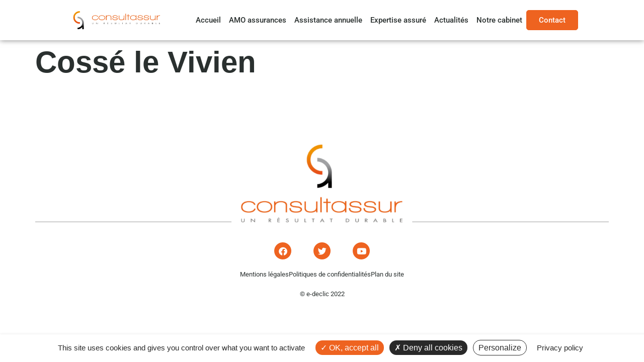

--- FILE ---
content_type: text/css
request_url: https://www.consultassur.fr/wp-content/themes/consultassur/style.css?ver=1.0.0
body_size: 1235
content:
/* 
Theme Name: Consultassur
Theme URI: https://github.com/elementor/hello-theme/
Description: Hello Elementor Child is a child theme of Hello Elementor, created by Elementor team
Author: Elementor Team
Author URI: https://elementor.com/
Template: hello-elementor
Version: 1.0.1
Text Domain: hello-elementor-child
License: GNU General Public License v3 or later.
License URI: https://www.gnu.org/licenses/gpl-3.0.html
Tags: flexible-header, custom-colors, custom-menu, custom-logo, editor-style, featured-images, rtl-language-support, threaded-comments, translation-ready
*/

/* tarte au citron */
#tarteaucitronRoot #tarteaucitronAlertBig {
  background: #fff !important;
  color: #292929 !important;
  box-shadow: 2px 2px 5px 2px rgba(0, 0, 0, 0.1) ;
}

#tarteaucitronAlertBig #tarteaucitronPrivacyUrl, 
#tarteaucitronAlertBig #tarteaucitronPrivacyUrlDialog, 
#tarteaucitronAlertBig #tarteaucitronDisclaimerAlert, 
#tarteaucitronAlertBig #tarteaucitronDisclaimerAlert strong {
  color: #292929 !important;
}

#tarteaucitronRoot .tarteaucitronAllow {
  background: var( --e-global-color-3c82fcf )!important;;
  
}

#tarteaucitronRoot .tarteaucitronAllow,
#tarteaucitronRoot .tarteaucitronCheck::before {
  color: #ffffff !important;;
}

#tarteaucitronRoot .tarteaucitronDeny {
  background : #292929 !important;
}

#tarteaucitronAlertBig #tarteaucitronCloseAlert, 
#tarteaucitronAlertBig #tarteaucitronPersonalize, 
#tarteaucitronAlertBig #tarteaucitronPersonalize2, 
.tarteaucitronCTAButton, #tarteaucitron #tarteaucitronPrivacyUrl, 
#tarteaucitron #tarteaucitronPrivacyUrlDialog, #tarteaucitronRoot 
.tarteaucitronDeny, #tarteaucitronRoot .tarteaucitronAllow {
  border-radius: 100px;
}

#tarteaucitronAlertBig #tarteaucitronCloseAlert, 
#tarteaucitron #tarteaucitronPrivacyUrl, 
#tarteaucitron #tarteaucitronPrivacyUrlDialog {
  border: 1px solid #292929;
  color: #292929 !important;
}

#realisations-map {
 height : 500px;
 z-index : 0;
}

.homepage-realisations .container {
  	display: grid;
    grid-template-columns: repeat(2, 1fr);
    grid-gap: 30px;
}

.elementor-nav-menu--main .contact-nav.menu-item .elementor-item {
	    color: var( --e-global-color-b148804 ) !important;
    border-style: solid;
    border-width: 1px 1px 1px 1px;
    border-color: var( --e-global-color-3c82fcf );
	    background-color: var( --e-global-color-3c82fcf );
	padding: 0 24px !important;
  border-radius: 5px;
	transition: all .3s;
}

.elementor-nav-menu--main .contact-nav.menu-item .elementor-item:hover {
    color: var( --e-global-color-3c82fcf ) !important;
    background-color: var( --e-global-color-b148804 );
    border-color: var( --e-global-color-3c82fcf );
}

.hero {
	position: relative
}

.hero:after {
	 content: "";
  position: absolute;
  top: 0; 
	left: 0;
  width: 100%; 
	height: 100%;
  background-image: url(/wp-content/uploads/2022/09/casque-scaled.jpg);
  filter: blur(2px);
background-position: center center;
    background-repeat: no-repeat;
    background-size: cover;
}

.hero-text .elementor-element-populated{
	backdrop-filter: blur(10px);
	position:relative;
	z-index:999
}

.home-actu .elementor-post__thumbnail {
	border-radius : 5px;
}

.home-actu .elementor-post__read-more {
	color: var( --e-global-color-3c82fcf ) !important;
    background-color: transparent;
	 border-style: solid;
    border-width: 1px 1px 1px 1px;
    border-color: var( --e-global-color-3c82fcf );
	padding: 12px 24px !important;
    border-radius: 3px;
	transition: all .3s;
}

.home-actu .elementor-post__read-more:hover {
	 color: var( --e-global-color-b148804 ) !important;
	 background-color: var( --e-global-color-3c82fcf );
}

.mycluster {
  background: var( --e-global-color-3c82fcf );
  border-radius: 50%;
  text-align: center;
  color: white;
  font-weight: 700;
  border: 1px solid var( --e-global-color-3c82fcf );
  font-size: 14px;
  height: 36px;
  width: 36px;
  line-height: 36px;
  margin-top: -18px;
  margin-left: -18px;
}

.mycluster:before {
  content: ' ';
  position: absolute;
  border-radius: 50%;
  z-index: -1;
  top: 1px;
  left: 1px;
  right: 1px;
  bottom: 1px;
  border: 1px solid white;
}

.leaflet-popup-content .popup-name,
.leaflet-popup-content span,
.realisation-card .card-name,
.realisation-card span{
  font-weight: 600;
}

.leaflet-popup-content .popup-name {
  color: var( --e-global-color-accent );
}

.leaflet-popup-content p {
  margin-top: 0;
  margin-bottom: 12px;
}

.homepage-realisations-list {
  display: grid;
  grid-gap: 10px;
  grid-template-columns: repeat(3, 1fr);
}

.realisation-card {
  border: 1px solid var(--e-global-color-3c82fcf);
  border-radius: 5px;
  padding: 10px;
}

.content-top .elementor-image-box-wrapper {
	display: inline !important;
}

.content-top .elementor-image-box-img {
	float: left;
}

.elementor img, .e-gallery-image {
	border-radius: 5px
}

.custom-search #search-filter-form-780  > ul {
	display: grid;
	grid-template-columns: repeat(1, 1fr);
	padding: 0;
}

.sf-field-post-meta-mission ul {
	display: flex;
	justify-content: space-between;
	padding: 0 20px 0 0;
}

.custom-search input {
	max-height: 38px;
}

html {
    scroll-behavior: smooth;
}

.bloc-text-list {
	list-style-position: inside;
}

.bloc-text-list li {
	margin: 5px 0;
}

.primary-color {
	color: var(--e-global-color-accent );
}

@media screen and (min-width: 1024px) {
	.custom-search #search-filter-form-780  > ul {
	display: grid;
	grid-template-columns: repeat(4, 1fr);
	padding: 0;
}
	.sf-field-post-meta-mission {
	grid-column: 2 / 4;
}
	
}

.content-top .elementor-image-box-wrapper {
	display: inline !important;
}

.content-top .elementor-image-box-img {
	float: left;
}

.elementor img, .e-gallery-image {
	border-radius: 5px
}

.custom-search #search-filter-form-780  > ul {
	display: grid;
	grid-template-columns: repeat(1, 1fr);
	padding: 0;
}

.sf-field-post-meta-mission ul {
	display: flex;
	justify-content: space-between;
	padding: 0 20px 0 0;
}

.custom-search input {
	max-height: 38px;
}

html {
    scroll-behavior: smooth;
}

.bloc-text-list {
	list-style-position: inside;
}

.bloc-text-list li {
	margin: 5px 0;
}

.primary-color {
	color: var(--e-global-color-accent );
}

.home-actu .elementor-post { overflow: visible
}

@media screen and (min-width: 1024px) {
	.custom-search #search-filter-form-780  > ul {
	display: grid;
	grid-template-columns: repeat(4, 1fr);
	padding: 0;
}
	.sf-field-post-meta-mission {
	grid-column: 2 / 4;
}
	
	.home-actu .elementor-post__text {
		padding-bottom: 10px
	}
	
}

--- FILE ---
content_type: text/css
request_url: https://www.consultassur.fr/wp-content/uploads/elementor/css/post-4.css?ver=1765404444
body_size: 290
content:
.elementor-kit-4{--e-global-color-primary:#6EC1E4;--e-global-color-secondary:#54595F;--e-global-color-text:#7A7A7A;--e-global-color-accent:#FC440F;--e-global-color-b148804:#FFFFFF;--e-global-color-b5bf62a:#2A302F;--e-global-color-a5c5308:#F5F5F5;--e-global-color-3c82fcf:#EE6320;--e-global-typography-primary-font-family:"Arial";--e-global-typography-primary-font-weight:600;--e-global-typography-secondary-font-family:"Arial";--e-global-typography-secondary-font-size:29px;--e-global-typography-secondary-font-weight:500;--e-global-typography-text-font-family:"Arial";--e-global-typography-text-font-weight:400;--e-global-typography-accent-font-family:"Arial";--e-global-typography-accent-font-weight:500;}.elementor-kit-4 e-page-transition{background-color:#FFBC7D;}.elementor-kit-4 a{color:var( --e-global-color-b5bf62a );}.elementor-kit-4 a:hover{color:var( --e-global-color-accent );}.elementor-kit-4 h1{color:var( --e-global-color-b5bf62a );font-family:"Arial", Sans-serif;font-size:60px;font-weight:600;}.elementor-kit-4 h2{color:var( --e-global-color-b5bf62a );font-family:"Arial", Sans-serif;font-size:30px;font-weight:500;}.elementor-kit-4 h3{color:var( --e-global-color-accent );font-size:35px;font-weight:400;}.elementor-kit-4 h4{color:var( --e-global-color-b5bf62a );font-size:25px;}.elementor-kit-4 h5{color:var( --e-global-color-b5bf62a );}.elementor-kit-4 h6{color:var( --e-global-color-b5bf62a );}.elementor-section.elementor-section-boxed > .elementor-container{max-width:1140px;}.e-con{--container-max-width:1140px;}.elementor-widget:not(:last-child){margin-block-end:20px;}.elementor-element{--widgets-spacing:20px 20px;--widgets-spacing-row:20px;--widgets-spacing-column:20px;}{}h1.entry-title{display:var(--page-title-display);}.site-header .site-branding{flex-direction:column;align-items:stretch;}.site-header{padding-inline-end:0px;padding-inline-start:0px;}.site-footer .site-branding{flex-direction:column;align-items:stretch;}@media(max-width:1024px){.elementor-section.elementor-section-boxed > .elementor-container{max-width:1024px;}.e-con{--container-max-width:1024px;}}@media(max-width:767px){.elementor-kit-4 h1{font-size:45px;}.elementor-kit-4 h2{font-size:25px;}.elementor-kit-4 h3{font-size:18px;}.elementor-section.elementor-section-boxed > .elementor-container{max-width:767px;}.e-con{--container-max-width:767px;}}

--- FILE ---
content_type: text/css
request_url: https://www.consultassur.fr/wp-content/uploads/elementor/css/post-28.css?ver=1765404444
body_size: 575
content:
.elementor-28 .elementor-element.elementor-element-56e32293 > .elementor-container > .elementor-column > .elementor-widget-wrap{align-content:center;align-items:center;}.elementor-28 .elementor-element.elementor-element-56e32293:not(.elementor-motion-effects-element-type-background), .elementor-28 .elementor-element.elementor-element-56e32293 > .elementor-motion-effects-container > .elementor-motion-effects-layer{background-color:#ffffff;}.elementor-28 .elementor-element.elementor-element-56e32293 > .elementor-container{min-height:80px;}.elementor-28 .elementor-element.elementor-element-56e32293{box-shadow:0px 0px 10px 0px rgba(0,0,0,0.5);transition:background 0.3s, border 0.3s, border-radius 0.3s, box-shadow 0.3s;padding:0% 10% 0% 10%;z-index:1000;}.elementor-28 .elementor-element.elementor-element-56e32293 > .elementor-background-overlay{transition:background 0.3s, border-radius 0.3s, opacity 0.3s;}.elementor-28 .elementor-element.elementor-element-67adfda4 img{width:100%;}.elementor-28 .elementor-element.elementor-element-78164bfc.elementor-column > .elementor-widget-wrap{justify-content:center;}.elementor-28 .elementor-element.elementor-element-78164bfc > .elementor-element-populated{padding:0px 0px 0px 0px;}.elementor-28 .elementor-element.elementor-element-64a7ef96 .elementor-menu-toggle{margin-left:auto;background-color:var( --e-global-color-b148804 );border-width:0px;border-radius:0px;}.elementor-28 .elementor-element.elementor-element-64a7ef96 .elementor-nav-menu .elementor-item{font-size:15px;font-weight:500;}.elementor-28 .elementor-element.elementor-element-64a7ef96 .elementor-nav-menu--main .elementor-item{color:#2a302f;fill:#2a302f;padding-left:8px;padding-right:8px;padding-top:10px;padding-bottom:10px;}.elementor-28 .elementor-element.elementor-element-64a7ef96 .elementor-nav-menu--main .elementor-item:hover,
					.elementor-28 .elementor-element.elementor-element-64a7ef96 .elementor-nav-menu--main .elementor-item.elementor-item-active,
					.elementor-28 .elementor-element.elementor-element-64a7ef96 .elementor-nav-menu--main .elementor-item.highlighted,
					.elementor-28 .elementor-element.elementor-element-64a7ef96 .elementor-nav-menu--main .elementor-item:focus{color:var( --e-global-color-accent );fill:var( --e-global-color-accent );}.elementor-28 .elementor-element.elementor-element-64a7ef96 .elementor-nav-menu--main .elementor-item.elementor-item-active{color:var( --e-global-color-accent );}.elementor-28 .elementor-element.elementor-element-64a7ef96 .elementor-nav-menu--dropdown a, .elementor-28 .elementor-element.elementor-element-64a7ef96 .elementor-menu-toggle{color:#000000;fill:#000000;}.elementor-28 .elementor-element.elementor-element-64a7ef96 .elementor-nav-menu--dropdown a:hover,
					.elementor-28 .elementor-element.elementor-element-64a7ef96 .elementor-nav-menu--dropdown a:focus,
					.elementor-28 .elementor-element.elementor-element-64a7ef96 .elementor-nav-menu--dropdown a.elementor-item-active,
					.elementor-28 .elementor-element.elementor-element-64a7ef96 .elementor-nav-menu--dropdown a.highlighted,
					.elementor-28 .elementor-element.elementor-element-64a7ef96 .elementor-menu-toggle:hover,
					.elementor-28 .elementor-element.elementor-element-64a7ef96 .elementor-menu-toggle:focus{color:var( --e-global-color-accent );}.elementor-28 .elementor-element.elementor-element-64a7ef96 .elementor-nav-menu--dropdown a:hover,
					.elementor-28 .elementor-element.elementor-element-64a7ef96 .elementor-nav-menu--dropdown a:focus,
					.elementor-28 .elementor-element.elementor-element-64a7ef96 .elementor-nav-menu--dropdown a.elementor-item-active,
					.elementor-28 .elementor-element.elementor-element-64a7ef96 .elementor-nav-menu--dropdown a.highlighted{background-color:var( --e-global-color-b148804 );}.elementor-28 .elementor-element.elementor-element-64a7ef96 .elementor-nav-menu--dropdown a.elementor-item-active{color:var( --e-global-color-accent );background-color:var( --e-global-color-b148804 );}.elementor-28 .elementor-element.elementor-element-64a7ef96 .elementor-nav-menu--dropdown .elementor-item, .elementor-28 .elementor-element.elementor-element-64a7ef96 .elementor-nav-menu--dropdown  .elementor-sub-item{font-size:15px;}.elementor-28 .elementor-element.elementor-element-64a7ef96 div.elementor-menu-toggle{color:#000000;}.elementor-28 .elementor-element.elementor-element-64a7ef96 div.elementor-menu-toggle svg{fill:#000000;}.elementor-28 .elementor-element.elementor-element-64a7ef96 div.elementor-menu-toggle:hover, .elementor-28 .elementor-element.elementor-element-64a7ef96 div.elementor-menu-toggle:focus{color:var( --e-global-color-accent );}.elementor-28 .elementor-element.elementor-element-64a7ef96 div.elementor-menu-toggle:hover svg, .elementor-28 .elementor-element.elementor-element-64a7ef96 div.elementor-menu-toggle:focus svg{fill:var( --e-global-color-accent );}.elementor-28 .elementor-element.elementor-element-64a7ef96 .elementor-menu-toggle:hover, .elementor-28 .elementor-element.elementor-element-64a7ef96 .elementor-menu-toggle:focus{background-color:var( --e-global-color-b148804 );}.elementor-28 .elementor-element.elementor-element-64a7ef96{--nav-menu-icon-size:25px;}.elementor-theme-builder-content-area{height:400px;}.elementor-location-header:before, .elementor-location-footer:before{content:"";display:table;clear:both;}@media(max-width:1024px){.elementor-28 .elementor-element.elementor-element-56e32293{padding:30px 20px 30px 20px;}.elementor-28 .elementor-element.elementor-element-67adfda4{text-align:left;}.elementor-28 .elementor-element.elementor-element-67adfda4 img{width:77%;}.elementor-28 .elementor-element.elementor-element-64a7ef96 .elementor-nav-menu--main > .elementor-nav-menu > li > .elementor-nav-menu--dropdown, .elementor-28 .elementor-element.elementor-element-64a7ef96 .elementor-nav-menu__container.elementor-nav-menu--dropdown{margin-top:45px !important;}}@media(max-width:767px){.elementor-28 .elementor-element.elementor-element-56e32293{padding:0px 0px 0px 0px;}.elementor-28 .elementor-element.elementor-element-7fa08367{width:80%;}.elementor-28 .elementor-element.elementor-element-67adfda4{text-align:left;}.elementor-28 .elementor-element.elementor-element-67adfda4 img{width:468px;}.elementor-28 .elementor-element.elementor-element-78164bfc{width:20%;}.elementor-28 .elementor-element.elementor-element-64a7ef96 .elementor-nav-menu--dropdown a{padding-left:30px;padding-right:30px;}.elementor-28 .elementor-element.elementor-element-64a7ef96 .elementor-nav-menu--main > .elementor-nav-menu > li > .elementor-nav-menu--dropdown, .elementor-28 .elementor-element.elementor-element-64a7ef96 .elementor-nav-menu__container.elementor-nav-menu--dropdown{margin-top:20px !important;}}@media(min-width:768px){.elementor-28 .elementor-element.elementor-element-7fa08367{width:19.665%;}.elementor-28 .elementor-element.elementor-element-78164bfc{width:80%;}}@media(max-width:1024px) and (min-width:768px){.elementor-28 .elementor-element.elementor-element-7fa08367{width:80%;}.elementor-28 .elementor-element.elementor-element-78164bfc{width:20%;}}

--- FILE ---
content_type: text/css
request_url: https://www.consultassur.fr/wp-content/uploads/elementor/css/post-32.css?ver=1765404444
body_size: 558
content:
.elementor-32 .elementor-element.elementor-element-5898e0e3 > .elementor-container{min-height:350px;}.elementor-32 .elementor-element.elementor-element-5898e0e3{margin-top:80px;margin-bottom:80px;}.elementor-32 .elementor-element.elementor-element-4cb64fc7:not(.elementor-motion-effects-element-type-background) > .elementor-widget-wrap, .elementor-32 .elementor-element.elementor-element-4cb64fc7 > .elementor-widget-wrap > .elementor-motion-effects-container > .elementor-motion-effects-layer{background-color:#ffffff;}.elementor-bc-flex-widget .elementor-32 .elementor-element.elementor-element-4cb64fc7.elementor-column .elementor-widget-wrap{align-items:center;}.elementor-32 .elementor-element.elementor-element-4cb64fc7.elementor-column.elementor-element[data-element_type="column"] > .elementor-widget-wrap.elementor-element-populated{align-content:center;align-items:center;}.elementor-32 .elementor-element.elementor-element-4cb64fc7 > .elementor-element-populated{transition:background 0.3s, border 0.3s, border-radius 0.3s, box-shadow 0.3s;padding:0% 0% 0% 0%;}.elementor-32 .elementor-element.elementor-element-4cb64fc7 > .elementor-element-populated > .elementor-background-overlay{transition:background 0.3s, border-radius 0.3s, opacity 0.3s;}.elementor-32 .elementor-element.elementor-element-46956640{transition:background 0.3s, border 0.3s, border-radius 0.3s, box-shadow 0.3s;margin-top:0px;margin-bottom:0px;padding:0% 0% 0% 0%;}.elementor-32 .elementor-element.elementor-element-46956640 > .elementor-background-overlay{transition:background 0.3s, border-radius 0.3s, opacity 0.3s;}.elementor-bc-flex-widget .elementor-32 .elementor-element.elementor-element-1f62a0d7.elementor-column .elementor-widget-wrap{align-items:center;}.elementor-32 .elementor-element.elementor-element-1f62a0d7.elementor-column.elementor-element[data-element_type="column"] > .elementor-widget-wrap.elementor-element-populated{align-content:center;align-items:center;}.elementor-32 .elementor-element.elementor-element-1f62a0d7.elementor-column > .elementor-widget-wrap{justify-content:center;}.elementor-32 .elementor-element.elementor-element-1f62a0d7 > .elementor-element-populated{transition:background 0.3s, border 0.3s, border-radius 0.3s, box-shadow 0.3s;margin:0px 0px 0px 0px;--e-column-margin-right:0px;--e-column-margin-left:0px;padding:0% 0% 0% 0%;}.elementor-32 .elementor-element.elementor-element-1f62a0d7 > .elementor-element-populated > .elementor-background-overlay{transition:background 0.3s, border-radius 0.3s, opacity 0.3s;}.elementor-32 .elementor-element.elementor-element-5122412e > .elementor-widget-container{background-color:var( --e-global-color-b148804 );margin:0px 0px 0px 0px;padding:0px 0px 0px 0px;}.elementor-32 .elementor-element.elementor-element-5122412e{z-index:1;text-align:center;}.elementor-32 .elementor-element.elementor-element-5122412e img{width:100%;max-width:100%;height:27vh;object-fit:contain;object-position:center center;}.elementor-32 .elementor-element.elementor-element-c8935a5{--grid-template-columns:repeat(0, auto);--icon-size:17px;--grid-column-gap:40px;--grid-row-gap:0px;}.elementor-32 .elementor-element.elementor-element-c8935a5 .elementor-widget-container{text-align:center;}.elementor-32 .elementor-element.elementor-element-c8935a5 .elementor-social-icon{background-color:var( --e-global-color-3c82fcf );}.elementor-32 .elementor-element.elementor-element-c8935a5 .elementor-social-icon i{color:var( --e-global-color-b148804 );}.elementor-32 .elementor-element.elementor-element-c8935a5 .elementor-social-icon svg{fill:var( --e-global-color-b148804 );}.elementor-32 .elementor-element.elementor-element-d63c56f .elementor-icon-list-icon i{transition:color 0.3s;}.elementor-32 .elementor-element.elementor-element-d63c56f .elementor-icon-list-icon svg{transition:fill 0.3s;}.elementor-32 .elementor-element.elementor-element-d63c56f{--e-icon-list-icon-size:14px;--icon-vertical-offset:0px;}.elementor-32 .elementor-element.elementor-element-d63c56f .elementor-icon-list-item > .elementor-icon-list-text, .elementor-32 .elementor-element.elementor-element-d63c56f .elementor-icon-list-item > a{font-family:"Roboto", Sans-serif;font-size:13px;font-weight:400;}.elementor-32 .elementor-element.elementor-element-d63c56f .elementor-icon-list-text{transition:color 0.3s;}.elementor-32 .elementor-element.elementor-element-75b8c33 .elementor-icon-list-icon i{transition:color 0.3s;}.elementor-32 .elementor-element.elementor-element-75b8c33 .elementor-icon-list-icon svg{transition:fill 0.3s;}.elementor-32 .elementor-element.elementor-element-75b8c33{--e-icon-list-icon-size:14px;--icon-vertical-offset:0px;}.elementor-32 .elementor-element.elementor-element-75b8c33 .elementor-icon-list-item > .elementor-icon-list-text, .elementor-32 .elementor-element.elementor-element-75b8c33 .elementor-icon-list-item > a{font-family:"Roboto", Sans-serif;font-size:13px;font-weight:400;}.elementor-32 .elementor-element.elementor-element-75b8c33 .elementor-icon-list-text{transition:color 0.3s;}.elementor-theme-builder-content-area{height:400px;}.elementor-location-header:before, .elementor-location-footer:before{content:"";display:table;clear:both;}@media(max-width:1024px) and (min-width:768px){.elementor-32 .elementor-element.elementor-element-4cb64fc7{width:100%;}}@media(max-width:1024px){.elementor-32 .elementor-element.elementor-element-5898e0e3{margin-top:80px;margin-bottom:0px;padding:0px 50px 0px 50px;}.elementor-32 .elementor-element.elementor-element-4cb64fc7 > .elementor-element-populated{padding:0px 0px 0px 0px;}.elementor-32 .elementor-element.elementor-element-46956640{padding:0px 0px 50px 0px;}}@media(max-width:767px){.elementor-32 .elementor-element.elementor-element-5898e0e3{margin-top:50px;margin-bottom:0px;padding:0px 0px 0px 0px;}.elementor-32 .elementor-element.elementor-element-5122412e{text-align:center;}.elementor-32 .elementor-element.elementor-element-5122412e img{width:100%;max-width:100%;height:20vh;}}

--- FILE ---
content_type: application/javascript
request_url: https://www.consultassur.fr/wp-content/themes/consultassur/js/footer.js
body_size: -137
content:
tarteaucitron.user.googletagmanagerId = 'GTM-5F4CSCW';
(tarteaucitron.job = tarteaucitron.job || []).push('googletagmanager');